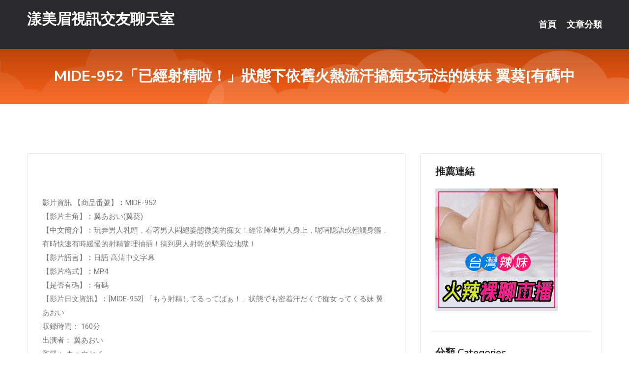

--- FILE ---
content_type: text/html; charset=UTF-8
request_url: http://www.wga833.com/post/27719.html
body_size: 17145
content:
<!DOCTYPE html>
<html lang="zh-Hant-TW">
<head>
<meta charset="utf-8">
<title>MIDE-952「已經射精啦！」狀態下依舊火熱流汗搞痴女玩法的妹妹 翼葵[有碼中-漾美眉視訊交友聊天室</title>
<!-- Stylesheets -->
<link href="/css/bootstrap.css" rel="stylesheet">
<link href="/css/style.css" rel="stylesheet">
<link href="/css/responsive.css" rel="stylesheet">
<link href="/css/custom.css" rel="stylesheet">  
<!-- Responsive -->
<meta http-equiv="X-UA-Compatible" content="IE=edge">
<meta name="viewport" content="width=device-width, initial-scale=1.0, maximum-scale=1.0, user-scalable=0">
<!--[if lt IE 9]><script src="https://cdnjs.cloudflare.com/ajax/libs/html5shiv/3.7.3/html5shiv.js"></script><![endif]-->
<!--[if lt IE 9]><script src="/js/respond.js"></script><![endif]-->
</head>

<body>


<div class="page-wrapper">
    
    <!-- Main Header-->
    <header class="main-header header-style-one">
      
        <div class="upper-header">
            <div class="auto-container">
                <div class="main-box clearfix">
                    <div class="logo-box">
                        <div class="logo"><a href="/">漾美眉視訊交友聊天室</a></div>
                    </div>

                    <div class="nav-outer clearfix">
                        <!-- Main Menu -->
                        <nav class="main-menu navbar-expand-md">
                            <div class="navbar-header">
                                <!-- Toggle Button -->      
                                <button class="navbar-toggler" type="button" data-toggle="collapse" data-target="#navbarSupportedContent" aria-controls="navbarSupportedContent" aria-expanded="false" aria-label="Toggle navigation">
                                    <span class="icofont-navigation-menu"></span> 
								</button>
                            </div>
                            
                            <div class="collapse navbar-collapse clearfix" id="navbarSupportedContent">
                                <ul class="navigation navbar-nav default-hover">
                                    
                                    <li><a href="/">首頁</a></li>
                                    <li class="dropdown"><a href="#">文章分類</a>
                                        <ul>
										<li><a href="/bbs/絲襪美腿">絲襪美腿</a></li><li><a href="/bbs/視訊聊天">視訊聊天</a></li><li><a href="/bbs/健康醫藥">健康醫藥</a></li><li><a href="/bbs/養生觀念">養生觀念</a></li><li><a href="/bbs/育兒分享">育兒分享</a></li><li><a href="/bbs/寵物愛好">寵物愛好</a></li><li><a href="/bbs/娛樂話題">娛樂話題</a></li><li><a href="/bbs/遊戲空間">遊戲空間</a></li><li><a href="/bbs/動漫天地">動漫天地</a></li><li><a href="/bbs/科學新知">科學新知</a></li><li><a href="/bbs/歷史縱橫">歷史縱橫</a></li><li><a href="/bbs/幽默搞笑">幽默搞笑</a></li><li><a href="/bbs/八卦奇聞">八卦奇聞</a></li><li><a href="/bbs/日本AV女優">日本AV女優</a></li><li><a href="/bbs/性愛話題">性愛話題</a></li><li><a href="/bbs/正妹自拍">正妹自拍</a></li><li><a href="/bbs/男女情感">男女情感</a></li><li><a href="/bbs/美女模特">美女模特</a></li><li><a href="/bbs/Av影片">Av影片</a></li>                                        </ul>
                                    </li>
									 
                                </ul>
                            </div>
                        </nav><!-- Main Menu End-->                        
                        <!-- Main Menu End-->
                    </div>
                </div>
            </div>
        </div>

        <!--Sticky Header-->
        <div class="sticky-header">
            <div class="auto-container clearfix">
                <!--Logo-->
                <div class="logo pull-left">
                    <a href="/">漾美眉視訊交友聊天室</a>
                </div>
                
                <!--Right Col-->
                <div class="right-col pull-right">
                    <!-- Main Menu -->
                    <nav class="main-menu navbar-expand-md">
                        <button class="button navbar-toggler" type="button" data-toggle="collapse" data-target="#navbarSupportedContent1" aria-controls="navbarSupportedContent" aria-expanded="false" aria-label="Toggle navigation">
                            <span class="icon-bar"></span>
                            <span class="icon-bar"></span>
                            <span class="icon-bar"></span>
                        </button>

                          <div class="collapse navbar-collapse" id="navbarSupportedContent1">
                            <ul class="navigation navbar-nav default-hover">
                                    
                                    <li><a href="/">首頁</a></li>
                                    <li class="dropdown"><a href="#">文章分類</a>
                                        <ul>
											<li><a href="/bbs/絲襪美腿">絲襪美腿</a></li><li><a href="/bbs/視訊聊天">視訊聊天</a></li><li><a href="/bbs/健康醫藥">健康醫藥</a></li><li><a href="/bbs/養生觀念">養生觀念</a></li><li><a href="/bbs/育兒分享">育兒分享</a></li><li><a href="/bbs/寵物愛好">寵物愛好</a></li><li><a href="/bbs/娛樂話題">娛樂話題</a></li><li><a href="/bbs/遊戲空間">遊戲空間</a></li><li><a href="/bbs/動漫天地">動漫天地</a></li><li><a href="/bbs/科學新知">科學新知</a></li><li><a href="/bbs/歷史縱橫">歷史縱橫</a></li><li><a href="/bbs/幽默搞笑">幽默搞笑</a></li><li><a href="/bbs/八卦奇聞">八卦奇聞</a></li><li><a href="/bbs/日本AV女優">日本AV女優</a></li><li><a href="/bbs/性愛話題">性愛話題</a></li><li><a href="/bbs/正妹自拍">正妹自拍</a></li><li><a href="/bbs/男女情感">男女情感</a></li><li><a href="/bbs/美女模特">美女模特</a></li><li><a href="/bbs/Av影片">Av影片</a></li>                                        </ul>
                              </li>
                                                                </ul>
                          </div>
                    </nav>
                    <!-- Main Menu End-->
                </div>
                
            </div>
        </div>
        <!--End Sticky Header-->
    </header>
    <!--End Main Header -->    
    <!--Page Title-->
    <section class="page-title">
        <div class="auto-container">
            <h2>MIDE-952「已經射精啦！」狀態下依舊火熱流汗搞痴女玩法的妹妹 翼葵[有碼中</h2>
        </div>
    </section>
    <!--End Page Title-->
    
    <!--Sidebar Page Container-->
    <div class="sidebar-page-container">
    	<div class="auto-container">
        	<div class="row clearfix">
			
			<!--Content list Side-->
 
	
	<div class="content-side col-lg-8 col-md-12 col-sm-12">
		


		<!--Comments Area-->
		<div class="comments-area">
		
			<!--item Box-->
			<div class="comment-box">
					
					
<br />
<br />
影片資訊 【商品番號】︰MIDE-952﻿<br />
 【影片主角】︰翼あおい(翼葵)<br />
 【中文簡介】︰玩弄男人乳頭，看著男人悶絕姿態微笑的痴女！經常跨坐男人身上，呢喃隠語或輕觸身軀，有時快速有時緩慢的射精管理抽插！搞到男人射乾的騎乘位地獄！<br />
 【影片語言】︰日語 高清中文字幕<br />
 【影片格式】︰MP4<br />
 【是否有碼】︰有碼<br />
 【影片日文資訊】︰[MIDE-952] 「もう射精してるってばぁ！」状態でも密着汗だくで痴女ってくる妹 翼あおい<br />
 収録時間： 160分<br />
 出演者： 翼あおい<br />
 監督： キョウセイ<br />
 シリーズ： 「もう射精してるってばぁ！」状態でも密着汗だくで痴女ってくる妹<br />
 メーカー： ムーディーズ<br />
 レーベル： MOODYZ DIVA<br />
 ジャンル： 痴女 単体作品 姉・妹 手コキ 淫語 汗だく デジモ サンプル動画<br />
 品番： mide952<br />
			</div>
			<!--end item Box-->
		</div>
	</div>
			<!--end Content list Side-->
				
                
                <!--Sidebar Side-->
                <div class="sidebar-side col-lg-4 col-md-12 col-sm-12">
                	<aside class="sidebar default-sidebar">
					
					 <!-- ADS -->
                        <div class="sidebar-widget search-box">
                        	<div class="sidebar-title">
                                <h2>推薦連結</h2>
                            </div>
                        	
							<a href=http://www.hk1007.com/ target=_blank><img src="http://60.199.243.193/upload/uid/4382.gif"></a>					  </div>
                        
						
                        <!-- Cat Links -->
                        <div class="sidebar-widget cat-links">
                        	<div class="sidebar-title">
                                <h2>分類 Categories</h2>
                            </div>
                            <ul>
							<li><a href="/bbs/絲襪美腿">絲襪美腿<span>( 731 )</span></a></li><li><a href="/bbs/美女模特">美女模特<span>( 1673 )</span></a></li><li><a href="/bbs/正妹自拍">正妹自拍<span>( 458 )</span></a></li><li><a href="/bbs/日本AV女優">日本AV女優<span>( 274 )</span></a></li><li><a href="/bbs/性愛話題">性愛話題<span>( 2168 )</span></a></li><li><a href="/bbs/男女情感">男女情感<span>( 3960 )</span></a></li><li><a href="/bbs/八卦奇聞">八卦奇聞<span>( 172 )</span></a></li><li><a href="/bbs/幽默搞笑">幽默搞笑<span>( 182 )</span></a></li><li><a href="/bbs/歷史縱橫">歷史縱橫<span>( 1677 )</span></a></li><li><a href="/bbs/科學新知">科學新知<span>( 121 )</span></a></li><li><a href="/bbs/動漫天地">動漫天地<span>( 167 )</span></a></li><li><a href="/bbs/遊戲空間">遊戲空間<span>( 375 )</span></a></li><li><a href="/bbs/娛樂話題">娛樂話題<span>( 1498 )</span></a></li><li><a href="/bbs/寵物愛好">寵物愛好<span>( 184 )</span></a></li><li><a href="/bbs/育兒分享">育兒分享<span>( 1503 )</span></a></li><li><a href="/bbs/養生觀念">養生觀念<span>( 686 )</span></a></li><li><a href="/bbs/健康醫藥">健康醫藥<span>( 197 )</span></a></li><li><a href="/bbs/視訊聊天">視訊聊天<span>( 464 )</span></a></li><li><a href="/bbs/Av影片">Av影片<span>( 23870 )</span></a></li>                            </ul>
                        </div>
						
						
                        <!-- Recent Posts -->
                        <div class="sidebar-widget popular-posts">
                        	<div class="sidebar-title">
                                <h2>相關閱讀</h2>
                            </div>
							
							<article class="post"><div class="text"><a href="/post/43936.html">(HD) VOSS-166 和來到全是男人的城鎮工廠的工業高中畢業的巨乳人妻的藍</a></div></article><article class="post"><div class="text"><a href="/post/6134.html">CHINASES SUB MIAA-446 彼女の不在中、ドSな彼女の友人にドラ</a></div></article><article class="post"><div class="text"><a href="/post/24427.html">男人的精液對女人有什麼好處？.</a></div></article><article class="post"><div class="text"><a href="/post/33536.html">ARSO-19121 跳舞人妻 ～名媛俱樂部～ 121[中文字幕]</a></div></article><article class="post"><div class="text"><a href="/post/35977.html">華鼎獎電視劇榜單出爐，半數以上都是網劇、偶像劇，排名像鬧著玩</a></div></article><article class="post"><div class="text"><a href="/post/28603.html">用茶包泡茶等於吃塑料？警惕日常生活中「白色污染」危害</a></div></article><article class="post"><div class="text"><a href="/post/33460.html">魔獸世界：狂暴戰的副手畢業裝，要刷一百次副本，才有機會得到</a></div></article><article class="post"><div class="text"><a href="/post/6705.html">(HD) ABW-003 川口夏奈來伺候您 超最新讓你上癮美體沙龍 49[有碼高</a></div></article><article class="post"><div class="text"><a href="/post/12483.html">男人爲什麼對「圓形物體」這麼迷戀？原來手掌和女人胸部有互相吸引的魔力...</a></div></article><article class="post"><div class="text"><a href="/post/19014.html">鴻門宴上沒這幾個人，劉邦可能一命嗚呼唉</a></div></article>							</div>
                    </aside>
                </div>
				<!--end Sidebar Side-->
            </div>
        </div>
    </div>
    
    
    <!--Main Footer-->
    <footer class="main-footer">
        <div class="auto-container">
        
            <!--Widgets Section-->
            <div class="widgets-section">
                <div class="row clearfix">
                    
                    <!--Big Column-->
                    <div class="big-column col-lg-12 col-md-12 col-sm-12">
                        <div class="row clearfix">
                        
                            <!--Footer Column-->
                            <div class="footer-column col-lg-12 col-md-12 col-sm-12 footer-tags" align="center">
							<a href="http://www.gr173.com">.</a>
<a href="http://www.kk89ask.com">.</a>
<a href="http://hyyk89.com">.</a>
<a href="http://www.a0930.com">.</a>
<a href="http://www.live1736.com">.</a>
<a href="http://www.hu75t.com">.</a>
<a href="http://ymd738.com">.</a>
<a href="http://y9308.com">.</a>
<a href="http://www.bpop18.com">.</a>
<a href="http://app.shj55.net">.</a>
<a href="http://h4567s.com">.</a>
<a href="http://e656uu.com">.</a>
<a href="http://www.kw129.com">.</a>
<a href="http://www.khm965.com">.</a>
<a href="http://www.j66yu.com">.</a>
<a href="http://85apput.com">.</a>
<a href="http://s345mm.com">.</a>
<a href="http://kue58.com">.</a>
<a href="http://yk88e.com">.</a>
<a href="http://www.yugy551.com">.</a>
<a href="http://www.k775s.com">.</a>
<a href="http://www.h236uu.com">.</a>
<a href="http://www.ew35u.com">.</a>
<a href="http://vkk336.com">.</a>
<a href="http://201473.skyy35.com">色情影音網站</a>
<a href="http://a48.hary626.com">夜色視訊聊天</a>
<a href="http://159122.shy39.com">live173直播下載</a>
<a href="http://191804.xdxd666.com">夫妻情侶聯誼網</a>
<a href="http://a67.khm526.com">真實qq激情聊天記錄,裸體聊天室場秀</a>
<a href="http://174700.hss36.com">一夜 激情 app</a>
<a href="http://1007.tw">.</a>
<a href="http://www.cxr687.com">.</a>
<a href="http://playav01.com">.</a>
<a href="http://www.hssh66.com">.</a>
<a href="http://www.eayb734.com">.</a>
<a href="http://zycn536.com">.</a>
<a href="http://umc6s.com">.</a>
<a href="http://www.fkm069.com">.</a>
<a href="http://www.kyo122.com">.</a>
<a href="http://www.mah562.com">.</a>
<a href="http://langliu.idv.tw">.</a>
<a href="http://h63ee.com">.</a>
<a href="http://mv6699.com">.</a>
<a href="http://wdd228.com">.</a>
<a href="http://kuuy33.com">.</a>
<a href="http://kuku69.com">.</a>
<a href="http://www.gaeu296.com">.</a>
<a href="http://ya347.com">.</a>
<a href="http://hku037.com">.</a>
<a href="http://www.ks418a.com">.</a>
<a href="http://sk59s.com">.</a>
<a href="http://fsw635.com">.</a>
<a href="http://﻿yyk289.com">.</a>
<a href="http://ha99t.com">.</a>
<a href="http://1042964.fkm063.com">免費視訊聊天室</a>
<a href="http://174108.k79e.com">ut視訊聊</a>
<a href="http://a522.hary626.com">日本av女優影片</a>
<a href="http://a607.fheu915.com">成人免費色情電影</a>
<a href="http://a467.swkw285.com">18av成人網</a>
<a href="http://1043963.uu999kk.com">173live正妹視訊</a>							   </div>
                        </div>
                    </div>
                </div>
            </div>
        </div>
        
        <!--Footer Bottom-->
        <div class="footer-bottom">
            <div class="auto-container">
                <div class="clearfix">
                    <div class="pull-center" align="center">
                        <div class="copyright">&copy; 2026 <a href="/">漾美眉視訊交友聊天室</a> All Right Reserved.</div>
                    </div>
                </div>
            </div>
        </div>
    </footer>
    <!--End Main Footer-->
</div>

<!--Scroll to top-->
<div class="scroll-to-top scroll-to-target" data-target="html"><span class="icofont-long-arrow-up"></span></div>
<script src="/js/jquery.js"></script> 
<script src="/js/popper.min.js"></script>
<script src="/js/bootstrap.min.js"></script>

<script src="/js/owl.js"></script>
<script src="/js/wow.js"></script>
<script src="/js/validate.js"></script>

<script src="/js/appear.js"></script>
<script src="/js/script.js"></script>


</body>
</html>

修改時間:2026-01-16 13:51:17<br>現在時間:2026-01-21 19:01:46<br>links_updtime=125.17472222222,links_upd=288